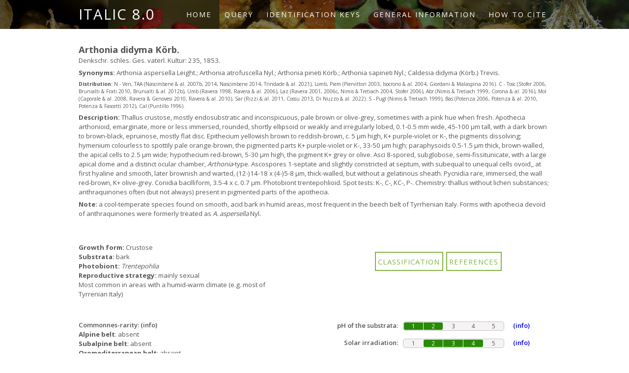

--- FILE ---
content_type: text/html; charset=UTF-8
request_url: https://italic.units.it/index.php?procedure=taxonpage&num=126
body_size: 44325
content:
<!DOCTYPE HTML>
<html>
	<head>

 


		<title>Arthonia didyma Körb.</title>
		<meta http-equiv="content-type" content="text/html; charset=utf-8" />
		<link rel="stylesheet" href="https://unpkg.com/leaflet@1.7.1/dist/leaflet.css" integrity="sha512-xodZBNTC5n17Xt2atTPuE1HxjVMSvLVW9ocqUKLsCC5CXdbqCmblAshOMAS6/keqq/sMZMZ19scR4PsZChSR7A==" crossorigin="" />
    	<script src="https://unpkg.com/leaflet@1.7.1/dist/leaflet.js" integrity="sha512-XQoYMqMTK8LvdxXYG3nZ448hOEQiglfqkJs1NOQV44cWnUrBc8PkAOcXy20w0vlaXaVUearIOBhiXZ5V3ynxwA==" crossorigin=""></script>

		<link rel="stylesheet" href="dist/leaflet-gesture-handling.min.css" type="text/css">
		<script src="dist/leaflet-gesture-handling.min.js"></script>
    
                <!-- for Facebook -->
                <meta property="og:title" content="Arthonia didyma Körb." />
<meta property="og:type" content="Taxon page" />
                <meta property="og:image" content="https://italic.units.it/flora/images/species/images/ArthoniadidymaKrb1542999865.jpg" />
                <meta property="og:url" content="https://italic.units.it/index.php?procedure=taxonpage&num=126" />
                <meta property="og:description" content="Thallus crustose, mostly endosubstratic and inconspicuous, pale brown or olive-grey, sometimes with a pink hue when fresh. Apothecia arthonioid, emarginate, more or less immersed, rounded, shortly ellipsoid or weakly and irregularly lobed, 0.1-0.5 mm wide, 45-100 μm tall, with a dark brown to brown-black, epruinose, mostly flat disc. Epithecium yellowish brown to reddish-brown, c. 5 μm high, K+ purple-violet or K-, the pigments dissolving; hymenium colourless to spottily pale orange-brown, the pigmented parts K+ purple-violet or K-, 33-50 μm high; paraphysoids 0.5-1.5 μm thick, brown-walled, the apical cells to 2.5 μm wide; hypothecium red-brown, 5-30 μm high, the pigment K+ grey or olive. Asci 8-spored, subglobose, semi-fissitunicate, with a large apical dome and a distinct ocular chamber, <i>Arthonia</i>-type. Ascospores 1-septate and slightly constricted at septum, with subequal to unequal cells ovoid,, at first hyaline and smooth, later brownish and warted, (12-)14-18 x (4-)5-8 μm, thick-walled, but without a gelatinous sheath. Pycnidia rare, immersed, the wall red-brown, K+ olive-grey. Conidia bacilliform, 3.5-4 x c. 0.7 μm. Photobiont trentepohlioid. Spot tests: K-, C-, KC-, P-. Chemistry: thallus without lichen substances; anthraquinones often (but not always) present in pigmented parts of the apothecia. " />

                <!-- for Twitter -->
                <meta name="twitter:card" content="8.0" />
                <meta name="twitter:title" content="Arthonia didyma Körb." />
                <meta name="twitter:description" content="Thallus crustose, mostly endosubstratic and inconspicuous, pale brown or olive-grey, sometimes with a pink hue when fresh. Apothecia arthonioid, emarginate, more or less immersed, rounded, shortly ellipsoid or weakly and irregularly lobed, 0.1-0.5 mm wide, 45-100 μm tall, with a dark brown to brown-black, epruinose, mostly flat disc. Epithecium yellowish brown to reddish-brown, c. 5 μm high, K+ purple-violet or K-, the pigments dissolving; hymenium colourless to spottily pale orange-brown, the pigmented parts K+ purple-violet or K-, 33-50 μm high; paraphysoids 0.5-1.5 μm thick, brown-walled, the apical cells to 2.5 μm wide; hypothecium red-brown, 5-30 μm high, the pigment K+ grey or olive. Asci 8-spored, subglobose, semi-fissitunicate, with a large apical dome and a distinct ocular chamber, <i>Arthonia</i>-type. Ascospores 1-septate and slightly constricted at septum, with subequal to unequal cells ovoid,, at first hyaline and smooth, later brownish and warted, (12-)14-18 x (4-)5-8 μm, thick-walled, but without a gelatinous sheath. Pycnidia rare, immersed, the wall red-brown, K+ olive-grey. Conidia bacilliform, 3.5-4 x c. 0.7 μm. Photobiont trentepohlioid. Spot tests: K-, C-, KC-, P-. Chemistry: thallus without lichen substances; anthraquinones often (but not always) present in pigmented parts of the apothecia. " />
                <meta name="twitter:image" content="https://italic.units.it/flora/images/species/images/ArthoniadidymaKrb1542999865.jpg" />

<meta name="description" content="Thallus crustose, mostly endosubstratic and inconspicuous, pale brown or olive-grey, sometimes with a pink hue when fresh. Apothecia arthonioid, emarginate, more or less immersed, rounded, shortly ellipsoid or weakly and irregularly lobed, 0.1-0.5 mm wide, 45-100 μm tall, with a dark brown to brown-black, epruinose, mostly flat disc. Epithecium yellowish brown to reddish-brown, c. 5 μm high, K+ purple-violet or K-, the pigments dissolving; hymenium colourless to spottily pale orange-brown, the pigmented parts K+ purple-violet or K-, 33-50 μm high; paraphysoids 0.5-1.5 μm thick, brown-walled, the apical cells to 2.5 μm wide; hypothecium red-brown, 5-30 μm high, the pigment K+ grey or olive. Asci 8-spored, subglobose, semi-fissitunicate, with a large apical dome and a distinct ocular chamber, <i>Arthonia</i>-type. Ascospores 1-septate and slightly constricted at septum, with subequal to unequal cells ovoid,, at first hyaline and smooth, later brownish and warted, (12-)14-18 x (4-)5-8 μm, thick-walled, but without a gelatinous sheath. Pycnidia rare, immersed, the wall red-brown, K+ olive-grey. Conidia bacilliform, 3.5-4 x c. 0.7 μm. Photobiont trentepohlioid. Spot tests: K-, C-, KC-, P-. Chemistry: thallus without lichen substances; anthraquinones often (but not always) present in pigmented parts of the apothecia. " />
                <meta name="keywords" content="lichen, fungi, algae, soredia, isidia, apothecia, thallus, perithecia, rhizines, licehnology" />
                <meta name="author" content="P.L. Nimis, M. Conti & S. Martellos" />
                <meta name="copyright" content="Department of Life Sciences, University of Trieste" />


		<!--[if lte IE 8]><script src="css/ie/html5shiv.js"></script><![endif]-->
		<script src="js/jquery.min.js"></script>
		<script src="js/jquery.dropotron.min.js"></script>
		<script src="js/skel.min.js"></script>
		<script src="js/skel-layers.min.js"></script>
		<script src="js/init.js"></script>
		<noscript>
			<link rel="stylesheet" href="css/skel.css" />
			<link rel="stylesheet" href="css/style.css" />
		</noscript>
		<!--[if lte IE 8]><link rel="stylesheet" href="css/ie/v8.css" /><![endif]-->
    <link rel="stylesheet" type="text/css" href="https://cdn.datatables.net/1.11.4/css/jquery.dataTables.css">
    <script type="text/javascript" charset="utf8" src="https://cdn.datatables.net/1.11.4/js/jquery.dataTables.js"></script>
    <link rel="stylesheet" type="text/css" href="https://cdn.datatables.net/fixedheader/3.2.3/css/fixedHeader.dataTables.min.css">
    <script type="text/javascript" charset="utf8" src="https://cdn.datatables.net/fixedheader/3.2.3/js/dataTables.fixedHeader.min.js"></script>
    <link rel="stylesheet" href="dist/jquery.floatingscroll.css">
    <script src="dist/jquery.floatingscroll.min.js"></script>
    
    <link rel="apple-touch-icon" sizes="180x180" href="favicon_package/apple-touch-icon.png">
    <link rel="icon" type="image/png" sizes="32x32" href="favicon_package/favicon-32x32.png">
    <link rel="icon" type="image/png" sizes="16x16" href="favicon_package/favicon-16x16.png">
    <link rel="manifest" href="favicon_package/site.webmanifest">
    <link rel="mask-icon" href="favicon_package/safari-pinned-tab.svg" color="#5bbad5">
    <meta name="msapplication-TileColor" content="#da532c">
    <meta name="theme-color" content="#000000">

	</head>
	<body style = "display:none;">

		<!-- Header Wrapper -->
			<div class="wrapper style1">

			<!-- Header -->
				<div id="header">
					<div class="container">

						<!-- Logo -->
							<h1><a href="index.php" id="logo">ITALIC 8.0</a></h1>

						<!-- Nav -->
							<nav id="nav">
								<ul>
									<li class="active"><a href="index.php">Home</a></li>
									<li>
										<a href="">Query</a>
										<ul>
											<li><a href="?procedure=qtaxon">Taxon query interface</a></li>
											<li><a href="https://italic.units.it/key-maker" target="_blank">The keymaker</a></li>
                      <li><a href="?procedure=images">Image archive</a></li>
                      <li><a href="?procedure=tsb">Herbaria</a></li>
											<li><a href="?procedure=base3&t=69&c=70">Floristic query interface</a></li>
                      <li><a href="dolichens">Dolichens</a></li>
											<li><a href="?procedure=checklist">National checklist</a></li>
											<li><a href="?procedure=base&t=96&c=97">Material for red lists</a></li>
											<li><a href="?procedure=namecheckhome">Name match</a></li>
										</ul>
									</li>
                                                                        <li><a href="?procedure=idkeys">Identification keys</a>
                                                                        </li>
                                                                        <li><a href="?procedure=base&t=138&c=139">General information</a>
										<ul>
											<li><a href="?procedure=base&t=138&c=139">Introduction</a></li>
											<li><a href="?procedure=base&t=140&c=141">Lichenology in Italy</a></li>
											<li><a href="?procedure=base&t=142&c=143">Italy and its lichen biota</a></li>
											<li><a href="?procedure=base&t=59&c=60">The data</a></li>
											<li><a href="?procedure=base&t=145&c=146">Systematics</a></li>
											<li><a href="?procedure=literature">Literature</a></li>
										</ul>
                                                                        </li>
									<li><a href="?procedure=base&t=61&c=62">How to cite</a></li>
								</ul>
							</nav>

					</div>
				</div>
		</div>
		<!-- Main -->
			<div id="main" class="wrapper style4">

				<!-- Content -->
				<div id="content" class="container">
                        <section><header class="mejor"></header></section><h3>Arthonia didyma Körb.</h3><h6 style="margin-bottom:6px;">Denkschr. schles. Ges. vaterl. Kultur: 235, 1853.</h6><h6 style='margin-bottom:6px;'><b>Synonyms: </b>Arthonia aspersella Leight.; Arthonia atrofuscella Nyl.; Arthonia pineti Körb.; Arthonia sapineti Nyl.; Caldesia didyma (Körb.) Trevis.</h6><h5 style='margin-bottom:6px;'><b>Distribution: </b>N - Ven, TAA (Nascimbene & al. 2007b, 2014, Nascimbene 2014, Trindade & al. 2021), Lomb, Piem (Piervittori 2003, Isocrono & al. 2004, Giordani & Malaspina 2016). C - Tosc (Stofer 2006, Brunialti & Frati 2010, Brunialti & al. 2012b), Umb (Ravera 1998, Ravera & al. 2006), Laz (Ravera 2001, 2006c, Nimis & Tretiach 2004, Stofer 2006), Abr (Nimis & Tretiach 1999, Corona & al. 2016), Mol (Caporale & al. 2008, Ravera & Genovesi 2010, Ravera & al. 2010), Sar (Rizzi & al. 2011, Cossu 2013, Di Nuzzo & al. 2022). S - Pugl (Nimis & Tretiach 1999), Bas (Potenza 2006, Potenza & al. 2010, Potenza & Fascetti 2012), Cal (Puntillo 1996).</h5><h6 style='margin-bottom:6px;'><b>Description: </b>Thallus crustose, mostly endosubstratic and inconspicuous, pale brown or olive-grey, sometimes with a pink hue when fresh. Apothecia arthonioid, emarginate, more or less immersed, rounded, shortly ellipsoid or weakly and irregularly lobed, 0.1-0.5 mm wide, 45-100 μm tall, with a dark brown to brown-black, epruinose, mostly flat disc. Epithecium yellowish brown to reddish-brown, c. 5 μm high, K+ purple-violet or K-, the pigments dissolving; hymenium colourless to spottily pale orange-brown, the pigmented parts K+ purple-violet or K-, 33-50 μm high; paraphysoids 0.5-1.5 μm thick, brown-walled, the apical cells to 2.5 μm wide; hypothecium red-brown, 5-30 μm high, the pigment K+ grey or olive. Asci 8-spored, subglobose, semi-fissitunicate, with a large apical dome and a distinct ocular chamber, <i>Arthonia</i>-type. Ascospores 1-septate and slightly constricted at septum, with subequal to unequal cells ovoid,, at first hyaline and smooth, later brownish and warted, (12-)14-18 x (4-)5-8 μm, thick-walled, but without a gelatinous sheath. Pycnidia rare, immersed, the wall red-brown, K+ olive-grey. Conidia bacilliform, 3.5-4 x c. 0.7 μm. Photobiont trentepohlioid. Spot tests: K-, C-, KC-, P-. Chemistry: thallus without lichen substances; anthraquinones often (but not always) present in pigmented parts of the apothecia. <h6 style='margin-bottom:6px;'><b>Note: </b>a cool-temperate species found on smooth, acid bark in humid areas, most frequent in the beech belt of Tyrrhenian Italy. Forms with apothecia devoid of anthraquinones were formerly treated as <i>A. aspersella</i> Nyl.</h6><div><div class="grid-container">
					<div class="item-7"><div><h6><b>Growth form:</b> Crustose</h6><h6><b>Substrata:</b> bark</h6><h6><b>Photobiont:</b> <i>Trentepohlia</i></h6><h6><b>Reproductive strategy:</b> mainly sexual</h6><h6>Most common in areas with a humid-warm climate (e.g. most of Tyrrenian Italy)</h6></div></div>
		<div class="item-1"><div><h4>Commonnes-rarity: <a href="?procedure=help&id=58" onclick="javascript:void window.open('?procedure=help&id=58','1419582597645','width=600,height=450,toolbar=0,menubar=0,location=0,status=0,scrollbars=0,resizable=1,left=200,top=200');return false;">(info)</a></h4><h6><b>Alpine belt</b>: absent</h6><h6><b>Subalpine belt</b>: absent</h6><h6><b>Oromediterranean belt</b>: absent</h6><h6><b>Montane belt</b>: rather rare</h6><h6><b>Submediterranean belt</b>: extremely rare</h6><h6><b>Padanian area</b>: absent</h6><h6><b>Humid submediterranean belt</b>: extremely rare</h6><h6><b>Humid mediterranean belt</b>: extremely rare</h6><h6><b>Dry mediterranean belt</b>: absent</h6>	</div></div><div class="item-3"><div class="table-3"><table class='table-3'><tr><td align="left"><form target="_blank" action="index.php?procedure=genuspage&ID_genus=22" method="post"><input type="submit" value="Classification"></form></td><td align="left"><form target="_blank" action="index.php?procedure=literature1" method="post"><input type="submit" value="References"></form></td></tr></table></div></div><div class="item-2"><section>
					
					<div class="eco-grid-container">
						<div class="eco-item-1">
							<h4>pH of the substrata:</h4>
						</div>
						<div class="eco-item-2">
							<div class ="eco-table-container">
								<table class="eco-table">
									<tr><td class="left-cell">1</td><td class="right-cell">2</td><td>3</td><td>4</td><td>5</td></tr>
								</table>
							</div>
						</div>
						<div class="eco-item-3">
							<a href="?procedure=help&id=53" onclick="javascript:void window.open('?procedure=help&id=53','1419582597645','width=600,height=250,toolbar=0,menubar=0,location=0,status=0,scrollbars=0,resizable=1,left=200,top=200');return false;"><h4>(info)</h4></a>
						</div>
					</div>
						
					
					<div class="eco-grid-container">
						<div class="eco-item-1">
							<h4>Solar irradiation:</h4>
						</div>
						<div class="eco-item-2">
							<div class ="eco-table-container">
								<table class="eco-table">
									<tr><td>1</td><td class="left-cell">2</td><td class="center-cell">3</td><td class="right-cell">4</td><td>5</td></tr>
								</table>
							</div>
						</div>
						<div class="eco-item-3">
							<a href="?procedure=help&id=54" onclick="javascript:void window.open('?procedure=help&id=54','1419582597645','width=600,height=250,toolbar=0,menubar=0,location=0,status=0,scrollbars=0,resizable=1,left=200,top=200');return false;"><h4>(info)</h4></a>
						</div>
					</div>
						
					
					<div class="eco-grid-container">
						<div class="eco-item-1">
							<h4>Aridity:</h4>
						</div>
						<div class="eco-item-2">
							<div class ="eco-table-container">
								<table class="eco-table">
									<tr><td>1</td><td class="only-cell">2</td><td>3</td><td>4</td><td>5</td></tr>
								</table>
							</div>
						</div>
						<div class="eco-item-3">
							<a href="?procedure=help&id=55" onclick="javascript:void window.open('?procedure=help&id=55','1419582597645','width=600,height=250,toolbar=0,menubar=0,location=0,status=0,scrollbars=0,resizable=1,left=200,top=200');return false;"><h4>(info)</h4></a>
						</div>
					</div>
						
					
					<div class="eco-grid-container">
						<div class="eco-item-1">
							<h4>Eutrophication:</h4>
						</div>
						<div class="eco-item-2">
							<div class ="eco-table-container">
								<table class="eco-table">
									<tr><td class="left-cell">1</td><td class="center-cell">2</td><td class="right-cell">3</td><td>4</td><td>5</td></tr>
								</table>
							</div>
						</div>
						<div class="eco-item-3">
							<a href="?procedure=help&id=56" onclick="javascript:void window.open('?procedure=help&id=56','1419582597645','width=600,height=250,toolbar=0,menubar=0,location=0,status=0,scrollbars=0,resizable=1,left=200,top=200');return false;"><h4>(info)</h4></a>
						</div>
					</div>
						<div style="height:20px"></div>
					
					<div class="eco-grid-container">
						<div class="eco-item-1">
							<h4>Poleotolerance:</h4>
						</div>
						<div class="eco-item-2">
							<div class ="eco-table-container">
								<table class="eco-table">
									<tr><td>0</td><td class="only-cell-2">1</td><td>2</td><td>3</td></tr>
								</table>
							</div>
						</div>
						<div class="eco-item-3">
							<a href="?procedure=help&id=52" onclick="javascript:void window.open('?procedure=help&id=52','1419582597645','width=600,height=250,toolbar=0,menubar=0,location=0,status=0,scrollbars=0,resizable=1,left=200,top=200');return false;"><h4>(info)</h4></a>
						</div>
					</div>
						
					
					<div class="eco-grid-container">
						<div class="eco-item-1">
							<h4>Altitudinal distribution:</h4>
						</div>
						<div class="eco-item-2">
							<div class ="eco-table-container">
								<table class="eco-table">
									<tr><td class="left-cell-2">1</td><td class="center-cell-2">2</td><td class="right-cell-2">3</td><td>4</td><td>5</td><td>6</td></tr>
								</table>
							</div>
						</div>
						<div class="eco-item-3">
							<a href="?procedure=help&id=57" onclick="javascript:void window.open('?procedure=help&id=57','1419582597645','width=600,height=250,toolbar=0,menubar=0,location=0,status=0,scrollbars=0,resizable=1,left=200,top=200');return false;"><h4>(info)</h4></a>
						</div>
					</div>
						</section></div><div class="item-8"></div><div class="item-4"><br><center><img class='eco-map' src="map_builder/126.png" /></center><br></div><div class='item-13'><b>Predictive model</b></div>
			<div class="item-5">
				
				<div id="map">
             <script src="js/point-map.js"></script>
        			<script>

      mapLayer = new MapLayer('map', 5.2, 13.2, 41.6028, 12.4964, 5.6, [[25.912, -2.500], [52.574, 28.080]]);
      mapLayer.setInitialMapZoom(5.6, 5.2);
      mapLayer.setMap('https://tile.openstreetmap.org/{z}/{x}/{y}.png','<a href="https://www.openstreetmap.org/copyright" target="_blank">&copy; OpenStreetMap contributors</a>', true);
			
      setInterval(function () {
        mapLayer.map.invalidateSize();
         }, 100);
      
      layerTest = new LayerGroup(mapLayer);layerTest.addGroup('CLU','red', 'darkred', [new L.circle([38.770003, 16.315504], {radius: 400, "label": 'p13', "popup": "Polia, Valle del Fiume Milo<br>Elevation: 270 m<br><br>HB specimens:<br> <a href=\"?procedure=specimen&id=14981&hb=12\" target=\"_blank\">CLU 16934</a> (Year: 2011) <br>"}), ]); layerTest.addGroup('HLUC','red', 'darkred', [new L.circle([40.175541, 16.705012], {radius: 300, "label": 'p13', "popup": "Policoro, Bosco Pantano Sottano di Policoro<br>Elevation: 0 m<br><br>HB specimens:<br> <a href=\"?procedure=specimen&id=437&hb=6\" target=\"_blank\">HLUC 409c</a> (Year: 2006) <br>"}), ]); layerTest.addGroup('Nascimbene','red', 'darkred', [new L.circle([44.1295058, 10.82318875], {radius: 100, "label": 'p13', "popup": "Parco Regionale Corno alle Scale Corno alle Scale, ultimo lembo di faggeta prima della forcella che porta agli impianti<br>Elevation: 1650 m<br><br>HB specimens:<br> <a href=\"?procedure=specimen&id=&hb=4\" target=\"_blank\">Nascimbene JN8031</a> (Year: 2021) <br>"}), new L.circle([46.31854389, 11.35227805], {radius: 50, "label": 'p13', "popup": "Parco Naturale Monte Corno Trodena, plot 2, albero 5, abetina<br>Elevation: 1140 m<br><br>HB specimens:<br> <a href=\"?procedure=specimen&id=&hb=4\" target=\"_blank\">Nascimbene JN3508</a> (Year: 2012) <br>"}), new L.circle([46.4111299, 11.38217697], {radius: 50, "label": 'p13', "popup": "Vallarsa, plot 3, albero 1, abetina<br>Elevation: 713 m<br><br>HB specimens:<br> <a href=\"?procedure=specimen&id=&hb=4\" target=\"_blank\">Nascimbene JN3509</a> (Year: 2012) <br>"}), new L.circle([46.2910796, 11.18051512], {radius: 50, "label": 'p13', "popup": "Favogna, plot 7, albero 2, 9, faggeta<br>Elevation: 1134 m<br><br>HB specimens:<br> <a href=\"?procedure=specimen&id=&hb=4\" target=\"_blank\">Nascimbene JN3510</a> (Year: 2012) <br>"}), new L.circle([46.60354678, 10.7584021], {radius: 50, "label": 'p13', "popup": "Silandro, plot 16, albero 2, pecceta matura<br>Elevation: 1180 m<br><br>HB specimens:<br> <a href=\"?procedure=specimen&id=&hb=4\" target=\"_blank\">Nascimbene JN3511</a> (Year: 2012) <br>"}), new L.circle([46.58683938, 10.8770013], {radius: 50, "label": 'p13', "popup": "Laces, plot 26, albero 14, pecceta multiplana<br>Elevation: 1530 m<br><br>HB specimens:<br> <a href=\"?procedure=specimen&id=&hb=4\" target=\"_blank\">Nascimbene JN3512</a> (Year: 2012) <br>"}), new L.circle([46.74703005, 12.04415307], {radius: 50, "label": 'p13', "popup": "Valdaora, Monguelfo, plot 37, albero 12, pecceta matura<br>Elevation: 1170 m<br><br>HB specimens:<br> <a href=\"?procedure=specimen&id=&hb=4\" target=\"_blank\">Nascimbene JN3513</a> (Year: 2012) <br>"}), new L.circle([46.6978975, 12.21836194], {radius: 50, "label": 'p13', "popup": "Parco Naturale Dolomiti di Sesto Lago di Dobbiaco, plot 43, albero 5, bosco ripariale<br>Elevation: 1280 m<br><br>HB specimens:<br> <a href=\"?procedure=specimen&id=&hb=4\" target=\"_blank\">Nascimbene JN3514</a> (Year: 2012) <br>"}), new L.circle([46.371087, 11.22876393], {radius: 50, "label": 'p13', "popup": "Caldaro, plot 66, albero 1, 3, 4, 5, faggeta<br>Elevation: 878 m<br><br>HB specimens:<br> <a href=\"?procedure=specimen&id=&hb=4\" target=\"_blank\">Nascimbene JN3515</a> (Year: 2012) <br>"}), new L.circle([46.37790094, 11.22502312], {radius: 50, "label": 'p13', "popup": "Caldaro, plot 67, albero 5, faggeta<br>Elevation: 745 m<br><br>HB specimens:<br> <a href=\"?procedure=specimen&id=&hb=4\" target=\"_blank\">Nascimbene JN3516</a> (Year: 2012) <br>"}), new L.circle([46.4319138, 11.22899155], {radius: 50, "label": 'p13', "popup": "Caldaro, strada per Passo Mendola, plot 68, albero 5, faggeta<br>Elevation: 900 m<br><br>HB specimens:<br> <a href=\"?procedure=specimen&id=&hb=4\" target=\"_blank\">Nascimbene JN3517</a> (Year: 2012) <br>"}), new L.circle([46.5338957, 11.15938962], {radius: 50, "label": 'p13', "popup": "Grissiano, plot 69, albero 1, abetina<br>Elevation: 1200 m<br><br>HB specimens:<br> <a href=\"?procedure=specimen&id=&hb=4\" target=\"_blank\">Nascimbene JN3518</a> (Year: 2012) <br>"}), new L.circle([41.87577009, 14.3571965], {radius: 50, "label": 'p13', "popup": "Riserva Naturale Abetina di Rosello Abetina di Rosello; transetto 5, albero 1 ; faggeta<br>Elevation: 1050 m<br><br>HB specimens:<br> <a href=\"?procedure=specimen&id=&hb=4\" target=\"_blank\">Nascimbene JN4695</a> (Year: 2015) <br>"}), new L.circle([41.8758756, 14.35673749], {radius: 50, "label": 'p13', "popup": "Riserva Naturale Abetina di Rosello Abetina di Rosello; transetto 5, albero 3 ; faggeta<br>Elevation: 1050 m<br><br>HB specimens:<br> <a href=\"?procedure=specimen&id=&hb=4\" target=\"_blank\">Nascimbene JN4703</a> (Year: 2015) <br>"}), ]); layerTest.addGroup('Ravera','red', 'darkred', [new L.circle([41.863246, 14.295661], {radius: 800, "label": 'p13', "popup": "Bosco Abeti Soprani, Pescopennataro<br>Elevation: 1295 m<br><br>HB specimens:<br> <a href=\"?procedure=specimen&id=5060&hb=5\" target=\"_blank\">Ravera 4779</a> (Year: 2005) <br>"}), new L.circle([42.805647, 12.570460], {radius: 700, "label": 'p13', "popup": "La Ghiaccia, Monti Martani<br>Elevation: 930 m<br><br>HB specimens:<br> <a href=\"?procedure=specimen&id=1562&hb=5\" target=\"_blank\">Ravera 1503</a> (Year: 1998) <br>"}), new L.circle([43.435659, 11.004792], {radius: 600, "label": 'p13', "popup": "Riserva Naturale di Castelvecchio, San Gimignano<br>Elevation: 390 m<br><br>HB specimens:<br> <a href=\"?procedure=specimen&id=3014&hb=5\" target=\"_blank\">Ravera 2873</a> (Year: 2002) <br>"}), new L.circle([42.657276, 12.695995], {radius: 500, "label": 'p13', "popup": "Montebibico<br>Elevation: 810 m<br><br>HB specimens:<br> <a href=\"?procedure=specimen&id=1563&hb=5\" target=\"_blank\">Ravera 1504</a> (Year: 1998) <br>"}), new L.circle([42.145647, 12.068018], {radius: 500, "label": 'p13', "popup": "lungo il corso del Mignone, Riserva Naturale Monterano, Canale Monterano<br>Elevation: 250 m<br><br>HB specimens:<br> <a href=\"?procedure=specimen&id=4900&hb=5\" target=\"_blank\">Ravera 4622</a> (Year: 2004) <br>"}), new L.circle([42.787581, 12.560274], {radius: 500, "label": 'p13', "popup": "Monte Castro, Monti Martani<br>Elevation:  m<br><br>HB specimens:<br> <a href=\"?procedure=specimen&id=5066&hb=5\" target=\"_blank\">Ravera 4785</a> (Year: 2000) <br>"}), ]); layerTest.addGroup('TSB','red', 'darkred', [new L.circle([41.775192, 16.153524], {radius: 2000, "label": 'p13', "popup": "Gargano Peninsula road between Vieste and Mattinata, Loc. Cupani, in narrow gorge<br>Elevation: 320 m<br><br>HB specimens:<br> <a href=\"?procedure=specimen&id=670&hb=1\" target=\"_blank\">TSB 22890</a> (Year: 1996) <br>"}), new L.circle([41.305402, 13.619516], {radius: 1500, "label": 'p13', "popup": "Monti Aurunci M. Ruazzo above Maranola along the road to M. S. Angelo near Gaeta<br>Elevation: 800 m<br><br>HB specimens:<br> <a href=\"?procedure=specimen&id=31626&hb=1\" target=\"_blank\">TSB 32504</a> (Year: 2000) <br>"}), new L.circle([41.817784, 15.993477], {radius: 500, "label": 'p13', "popup": "Gargano Peninsula Foresta Umbra near Casa Forestale<br>Elevation: 750 m<br><br>HB specimens:<br> <a href=\"?procedure=specimen&id=671&hb=1\" target=\"_blank\">TSB 23066</a> (Year: 1996) <br> <a href=\"?procedure=specimen&id=672&hb=1\" target=\"_blank\">TSB 23269</a> (Year: 1996) <br>"}), new L.circle([42.298726, 13.751915], {radius: 500, "label": 'p13', "popup": "Pagliare di Ofena between Capestrano and Ofena<br>Elevation: 415 m<br><br>HB specimens:<br> <a href=\"?procedure=specimen&id=673&hb=1\" target=\"_blank\">TSB 26929</a> (Year: 1997) <br>"}), ]);  layerTest.getLayerSelector();</script>
    			</div>
			</div>
			<div class="item-11">
				<div>
					<table width=180></tr><td width=180>
          <b style="margin-left: 3px;"> Herbarium samples</b>
					<form action="index.php?procedure=downloaddata&id=126" method="post"><input type="submit" value="download data"></form>
					</td></tr></table>
				</div>
			</div>
			<div class="item-9"></div><div class="item-10"></div><div class='item-14'><a class='other-sources-link' target='a_blank' href='https://indexfungorum.org/Names/NamesRecord.asp?RecordID=376452'>
    <img class='other-sources-logo' src='images/if_logo.jpg' />
    INDEX FUNGORUM
    </a>
    <a class='other-sources-link' target='a_blank' href='https://www.gbif.org/species/search?q=Arthonia didyma'>
    <img class='other-sources-logo' src='images/gbif_logo.jpg' />
    GBIF
    </a>
    
    <a class='other-sources-link' target='a_blank' href='dolichens/?procedure=taxonpage&num=126'>
    <img class='other-sources-logo' style='filter: invert(1);' src='images/dolichens.png' />
    DOLICHENS
    </a></div></div></div><div style=" display:flex; justify-content: center;"><div class="col-img-container"><div style="float:left; width:250px;"><a href="../flora/images/species/images/ArthoniadidymaKrb1542999865.jpg" target="_blank"><img src="../flora/images/species/thumbnails/ArthoniadidymaKrb1542999865.jpg" width="250"></img></a><br><a href="https://creativecommons.org/licenses/by-sa/4.0/" target="_blank"><img src="images/ccbysa.png" rel="single" style="width:60px !important;"></a><br><h6><font size=1>Felix Schumm – CC BY-SA 4.0</font></h6><font size=1><h6>[14965], Germany, Baden-Württemberg, Kreis Tübingen, zwischen Dettenhausen und Bebenhausen, bei der Bärlochhütte im schattigen Buchenwald, 450 m</h6></font><br></div><div style="float:left; width:250px;"><a href="../flora/images/species/images/ArthoniadidymaKrb1616159583.jpg" target="_blank"><img src="../flora/images/species/thumbnails/ArthoniadidymaKrb1616159583.jpg" width="250"></img></a><br><a href="https://creativecommons.org/licenses/by-sa/4.0/" target="_blank"><img src="images/ccbysa.png" rel="single" style="width:60px !important;"></a><br><h6><font size=1>P.L. Nimis CC BY-SA 4.0</font></h6><font size=1><h6>TSB 22890</h6></font><br></div><div style="float:left; width:250px;"><a href="../flora/images/species/images/ArthoniadidymaKrb1542999998.jpg" target="_blank"><img src="../flora/images/species/thumbnails/ArthoniadidymaKrb1542999998.jpg" width="250"></img></a><br><a href="https://creativecommons.org/licenses/by-sa/4.0/" target="_blank"><img src="images/ccbysa.png" rel="single" style="width:60px !important;"></a><br><h6><font size=1>Felix Schumm – CC BY-SA 4.0</font></h6><font size=1><h6>[19622], Germany, Baden-Württemberg, Kreis Göppingen, am Parkplatz nahe der Zachersmühle im Heiligenwald, auf Laubbaum, 48.75277° N, 9.61983° E, 364 m. Leg. et det. F. Schumm, 07.02.2017</h6></font><br></div><div style="float:left; width:250px;"><a href="../flora/images/species/images/ArthoniadidymaKrb1543000005.jpg" target="_blank"><img src="../flora/images/species/thumbnails/ArthoniadidymaKrb1543000005.jpg" width="250"></img></a><br><a href="https://creativecommons.org/licenses/by-sa/4.0/" target="_blank"><img src="images/ccbysa.png" rel="single" style="width:60px !important;"></a><br><h6><font size=1>Felix Schumm – CC BY-SA 4.0</font></h6><font size=1><h6>[19622], Germany, Baden-Württemberg, Kreis Göppingen, am Parkplatz nahe der Zachersmühle im Heiligenwald, auf Laubbaum, 48.75277° N, 9.61983° E, 364 m. Leg. et det. F. Schumm, 07.02.2017</h6></font><br></div><div style="float:left; width:250px;"><a href="../flora/images/species/images/ArthoniadidymaKrb1543000012.jpg" target="_blank"><img src="../flora/images/species/thumbnails/ArthoniadidymaKrb1543000012.jpg" width="250"></img></a><br><a href="https://creativecommons.org/licenses/by-sa/4.0/" target="_blank"><img src="images/ccbysa.png" rel="single" style="width:60px !important;"></a><br><h6><font size=1>Felix Schumm – CC BY-SA 4.0</font></h6><font size=1><h6>[19622], Germany, Baden-Württemberg, Kreis Göppingen, am Parkplatz nahe der Zachersmühle im Heiligenwald, auf Laubbaum, 48.75277° N, 9.61983° E, 364 m. Leg. et det. F. Schumm, 07.02.2017</h6></font><br></div><div style="float:left; width:250px;"><a href="../flora/images/species/images/ArthoniadidymaKrb1605092729.jpg" target="_blank"><img src="../flora/images/species/thumbnails/ArthoniadidymaKrb1605092729.jpg" width="250"></img></a><br><h6><font size=1>Photo uploaded by P. Cannon, CC BY-SA NC Source: http://fungi.myspecies.info/file/12736</font></h6><font size=1><h6></h6></font><br></div><div style="float:left; width:250px;"><a href="../flora/images/species/images/ArthoniadidymaKrb1605092776.jpg" target="_blank"><img src="../flora/images/species/thumbnails/ArthoniadidymaKrb1605092776.jpg" width="250"></img></a><br><h6><font size=1>Photo uploaded by P. Cannon, CC BY-SA NC Source: http://fungi.myspecies.info/file/12736</font></h6><font size=1><h6></h6></font><br></div><div style="float:left; width:250px;"><a href="../flora/images/species/images/ArthoniadidymaKrb1605093119.jpg" target="_blank"><img src="../flora/images/species/thumbnails/ArthoniadidymaKrb1605093119.jpg" width="250"></img></a><br><h6><font size=1>Photo uploaded by P. Cannon, CC BY-SA NC Source: http://fungi.myspecies.info/file/12426</font></h6><font size=1><h6></h6></font><br></div><div style="float:left; width:250px;"><a href="../flora/images/species/images/ArthoniadidymaKrb1542999732.jpg" target="_blank"><img src="../flora/images/species/thumbnails/ArthoniadidymaKrb1542999732.jpg" width="250"></img></a><br><a href="https://creativecommons.org/licenses/by-sa/4.0/" target="_blank"><img src="images/ccbysa.png" rel="single" style="width:60px !important;"></a><br><h6><font size=1>Felix Schumm – CC BY-SA 4.0</font></h6><font size=1><h6>[14981], Germany, Baden-Württemberg, Kreis Göppingen, Marbachtal an Fagus, 350 m.</h6></font><br></div><div style="float:left; width:250px;"><a href="../flora/images/species/images/ArthoniadidymaKrb1645713367.jpg" target="_blank"><img src="../flora/images/species/thumbnails/ArthoniadidymaKrb1645713367.jpg" width="250"></img></a><br><h6><font size=1>Walter Obermayer CC BY-SA 4.0 - Source: Lichens of Noricum -  http://lichens-of-noricum.uni-graz.at/</font></h6><font size=1><h6></h6></font><br></div><div style="float:left; width:250px;"><a href="../flora/images/species/images/ArthoniadidymaKrb1645713372.jpg" target="_blank"><img src="../flora/images/species/thumbnails/ArthoniadidymaKrb1645713372.jpg" width="250"></img></a><br><h6><font size=1>Walter Obermayer CC BY-SA 4.0 - Source: Lichens of Noricum -  http://lichens-of-noricum.uni-graz.at/</font></h6><font size=1><h6></h6></font><br></div><div style="float:left; width:250px;"><a href="../flora/images/species/images/ArthoniadidymaKrb1669300736.jpg" target="_blank"><img src="../flora/images/species/thumbnails/ArthoniadidymaKrb1669300736.jpg" width="250"></img></a><br><h6><font size=1>Courtesy Olivier Gonnet - Source: https://www.afl-lichenologie.fr/Photos_AFL/Photos_AFL_A/Textes_A2/Arthonia_didyma.htm</font></h6><font size=1><h6>France, Session AFL 2014 - Parc de Mercantour</h6></font><br></div><div style="float:left; width:250px;"><a href="../flora/images/species/images/ArthoniadidymaKrb1669300744.jpg" target="_blank"><img src="../flora/images/species/thumbnails/ArthoniadidymaKrb1669300744.jpg" width="250"></img></a><br><h6><font size=1>Courtesy Olivier Gonnet - Source: https://www.afl-lichenologie.fr/Photos_AFL/Photos_AFL_A/Textes_A2/Arthonia_didyma.htm</font></h6><font size=1><h6>France, Session AFL 2014 - Parc de Mercantour</h6></font><br></div><div style="float:left; width:250px;"><a href="../flora/images/species/images/ArthoniadidymaKrb1669300750.jpg" target="_blank"><img src="../flora/images/species/thumbnails/ArthoniadidymaKrb1669300750.jpg" width="250"></img></a><br><h6><font size=1>Courtesy Olivier Gonnet - Source: https://www.afl-lichenologie.fr/Photos_AFL/Photos_AFL_A/Textes_A2/Arthonia_didyma.htm</font></h6><font size=1><h6>France, Session AFL 2014 - Parc de Mercantour</h6></font><br></div><div style="float:left; width:250px;"><a href="../flora/images/species/images/ArthoniadidymaKrb1669300769.jpg" target="_blank"><img src="../flora/images/species/thumbnails/ArthoniadidymaKrb1669300769.jpg" width="250"></img></a><br><h6><font size=1>Courtesy Olivier Gonnet - Source: https://www.afl-lichenologie.fr/Photos_AFL/Photos_AFL_A/Textes_A2/Arthonia_didyma.htm</font></h6><font size=1><h6>France, Session AFL 2014 - Parc de Mercantour</h6></font><br></div><div style="float:left; width:250px;"><a href="../flora/images/species/images/ArthoniadidymaKrb1676223785.jpg" target="_blank"><img src="../flora/images/species/thumbnails/ArthoniadidymaKrb1676223785.jpg" width="250"></img></a><br><h6><font size=1>Jacques Haine -  Source: http://www.lichensmaritimes.org/index.php?task=fiche&lichen=395&lang=en</font></h6><font size=1><h6>France, Argonne</h6></font><br></div><div style="float:left; width:250px;"><a href="../flora/images/species/images/ArthoniadidymaKrb1676223824.jpg" target="_blank"><img src="../flora/images/species/thumbnails/ArthoniadidymaKrb1676223824.jpg" width="250"></img></a><br><h6><font size=1>Bernard Bouffinet -  Source: http://www.lichensmaritimes.org/index.php?task=fiche&lichen=395&lang=en</font></h6><font size=1><h6>France, Cranou</h6></font><br></div><div style="float:left; width:250px;"><a href="../flora/images/species/images/ArthoniadidymaKrb1676223832.jpg" target="_blank"><img src="../flora/images/species/thumbnails/ArthoniadidymaKrb1676223832.jpg" width="250"></img></a><br><h6><font size=1>Bernard Bouffinet -  Source: http://www.lichensmaritimes.org/index.php?task=fiche&lichen=395&lang=en</font></h6><font size=1><h6>France, Cranou</h6></font><br></div><div style="float:left; width:250px;"><a href="../flora/images/species/images/ArthoniadidymaKrb1676223867.jpg" target="_blank"><img src="../flora/images/species/thumbnails/ArthoniadidymaKrb1676223867.jpg" width="250"></img></a><br><h6><font size=1>Jacques Haine -  Source: http://www.lichensmaritimes.org/index.php?task=fiche&lichen=395&lang=en</font></h6><font size=1><h6>France, Argonne</h6></font><br></div><div style="float:left; width:250px;"><a href="../flora/images/species/images/ArthoniadidymaKrb1676223875.jpg" target="_blank"><img src="../flora/images/species/thumbnails/ArthoniadidymaKrb1676223875.jpg" width="250"></img></a><br><h6><font size=1>Jacques Haine -  Source: http://www.lichensmaritimes.org/index.php?task=fiche&lichen=395&lang=en</font></h6><font size=1><h6>France, Argonne</h6></font><br></div><div style="float:left; width:250px;"><a href="../flora/images/species/images/ArthoniadidymaKrb1704038383.jpg" target="_blank"><img src="../flora/images/species/thumbnails/ArthoniadidymaKrb1704038383.jpg" width="250"></img></a><br><h6><font size=1>Ulrich Kirschbaum  CC BY-SA 4.0 - Source: https://www.thm.de/lse/ulrich-kirschbaum/flechtenbilder</font></h6><font size=1><h6>On smooth bark of deciduous trees.Central Europe: Germany.</h6></font><br></div><div style="float:left; width:250px;"><a href="../flora/images/species/images/ArthoniadidymaKrb1725201982.jpg" target="_blank"><img src="../flora/images/species/thumbnails/ArthoniadidymaKrb1725201982.jpg" width="250"></img></a><br><h6><font size=1>Marta Gonzalez Garcia - Centro de Estudios Micologicos Asturianos</font></h6><font size=1><h6>Spain, Jardín Botánico Atlántico de Gijón (Asturias), 10-XI-2023, en corteza de Pinus sylvestris, leg. & det. M. González.</h6></font><br></div><div style="float:left; width:250px;"><a href="../flora/images/species/images/ArthoniadidymaKrb1725201986.jpg" target="_blank"><img src="../flora/images/species/thumbnails/ArthoniadidymaKrb1725201986.jpg" width="250"></img></a><br><h6><font size=1>Marta Gonzalez Garcia - Centro de Estudios Micologicos Asturianos</font></h6><font size=1><h6>Spain, Jardín Botánico Atlántico de Gijón (Asturias), 10-XI-2023, en corteza de Pinus sylvestris, leg. & det. M. González.</h6></font><br></div><div style="float:left; width:250px;"><a href="../flora/images/species/images/ArthoniadidymaKrb1725201996.jpg" target="_blank"><img src="../flora/images/species/thumbnails/ArthoniadidymaKrb1725201996.jpg" width="250"></img></a><br><h6><font size=1>Marta Gonzalez Garcia - Centro de Estudios Micologicos Asturianos</font></h6><font size=1><h6>Spain, Jardín Botánico Atlántico de Gijón (Asturias), 10-XI-2023, en corteza de Pinus sylvestris, leg. & det. M. González.</h6></font><br></div><div style="float:left; width:250px;"><a href="../flora/images/species/images/ArthoniadidymaKrb1725202001.jpg" target="_blank"><img src="../flora/images/species/thumbnails/ArthoniadidymaKrb1725202001.jpg" width="250"></img></a><br><h6><font size=1>Marta Gonzalez Garcia - Centro de Estudios Micologicos Asturianos</font></h6><font size=1><h6>Spain, Jardín Botánico Atlántico de Gijón (Asturias), 10-XI-2023, en corteza de Pinus sylvestris, leg. & det. M. González.</h6></font><br></div><div style="float:left; width:250px;"><a href="../flora/images/species/images/ArthoniadidymaKrb1725202005.jpg" target="_blank"><img src="../flora/images/species/thumbnails/ArthoniadidymaKrb1725202005.jpg" width="250"></img></a><br><h6><font size=1>Marta Gonzalez Garcia - Centro de Estudios Micologicos Asturianos</font></h6><font size=1><h6>Spain, Jardín Botánico Atlántico de Gijón (Asturias), 10-XI-2023, en corteza de Pinus sylvestris, leg. & det. M. González.</h6></font><br></div><div style="float:left; width:250px;"><a href="../flora/images/species/images/ArthoniadidymaKrb1725202009.jpg" target="_blank"><img src="../flora/images/species/thumbnails/ArthoniadidymaKrb1725202009.jpg" width="250"></img></a><br><h6><font size=1>Marta Gonzalez Garcia - Centro de Estudios Micologicos Asturianos</font></h6><font size=1><h6>Spain, Jardín Botánico Atlántico de Gijón (Asturias), 10-XI-2023, en corteza de Pinus sylvestris, leg. & det. M. González.</h6></font><br></div><div style="float:left; width:250px;"><a href="../flora/images/species/images/ArthoniadidymaKrb1725202014.jpg" target="_blank"><img src="../flora/images/species/thumbnails/ArthoniadidymaKrb1725202014.jpg" width="250"></img></a><br><h6><font size=1>Marta Gonzalez Garcia - Centro de Estudios Micologicos Asturianos</font></h6><font size=1><h6>Spain, Jardín Botánico Atlántico de Gijón (Asturias), 10-XI-2023, en corteza de Pinus sylvestris, leg. & det. M. González.</h6></font><br></div><div style="float:left; width:250px;"><a href="../flora/images/species/images/ArthoniadidymaKrb1612276357.jpg" target="_blank"><img src="../flora/images/species/thumbnails/ArthoniadidymaKrb1612276357.jpg" width="250"></img></a><br><h6><font size=1>Redinger, K. (1938) Arthoniaceae, Graphidaceae . In Kryptogamen-Flora von Deutschland, Österreich und der Schweiz. Band 9, 2 Abt., Part 1 (G. L. Rabenhorst, ed.): 181–404. Leipzig: Borntraeger</font></h6><font size=1><h6></h6></font><br></div><div style="float:left; width:250px;"><a href="../flora/images/species/images/ArthoniadidymaKrb1614263853.jpg" target="_blank"><img src="../flora/images/species/thumbnails/ArthoniadidymaKrb1614263853.jpg" width="250"></img></a><br><h6><font size=1>Zahlbruckner A. 1926. Lichenes (Flechten). In: Engler A. (ed.): Die natürlichen Pflanzenfamilien. 2nd ed., vol 8, W. Engelmann, Leipzig, 270 pp.</font></h6><font size=1><h6></h6></font><br></div></div></div>
				</div>
			</div>
                        <!-- Footer -->
		<div id="footer">
			<section class="container">
                                 <div class="row double">
                                 	<div class="6u" align="center">
                                             <img src="images/l_dryades.png" alt="Dryades" class="png" />
                                             <br>
                                        </div>
                                        <div class="6u" align="center">
                                             <img src="images/l_dsv.png" alt="DSV" class="png" />
                                             <br>
                                        </div>
                                 </div>
			</section>
		</div>


<!-- Start of StatCounter Code for Default Guide -->
<script type="text/javascript">
var sc_project=11238932; 
var sc_invisible=1; 
var sc_security="3f6896c5"; 
var scJsHost = (("https:" == document.location.protocol) ?
"https://secure." : "http://www.");
document.write("<sc"+"ript type='text/javascript' src='" +
scJsHost+
"statcounter.com/counter/counter.js'></"+"script>");
</script>
<noscript><div class="statcounter"><a title="real time web
analytics" href="http://statcounter.com/"
target="_blank"><img class="statcounter"
src="//c.statcounter.com/11238932/0/3f6896c5/1/" alt="real
time web analytics"></a></div></noscript>
<!-- End of StatCounter Code for Default Guide -->

<!-- Load page without strange behaviour (HTML before CSS)  -->
<script>
  document.body.style.display = "block";
</script>

	</body>
</html>

--- FILE ---
content_type: application/javascript
request_url: https://italic.units.it/js/skel.min.js
body_size: 27081
content:
/* skel.js v2.2.1 | (c) n33 | getskel.com | MIT licensed */
var skel=function(){var e={breakpoints:[],breakpointList:[],cache:{elements:{},states:{},stateElements:{}},config:{breakpoints:{"*":{href:!1,media:""}},containers:1140,defaultState:null,events:{},grid:{level:1,collapse:!1,gutters:[40,0]},lock:{path:!1,permanent:!0},plugins:{},pollOnce:!1,preload:!1,reset:"normalize",RTL:!1,viewport:{width:"device-width",height:"",scalable:!0}},css:{bm:"*,*:before,*:after{-moz-box-sizing:border-box;-webkit-box-sizing:border-box;box-sizing:border-box}",n:"html{font-family:sans-serif;-ms-text-size-adjust:100%;-webkit-text-size-adjust:100%}body{margin:0}article,aside,details,figcaption,figure,footer,header,hgroup,main,menu,nav,section,summary{display:block}audio,canvas,progress,video{display:inline-block;vertical-align:baseline}audio:not([controls]){display:none;height:0}[hidden],template{display:none}a{background-color:transparent}a:active,a:hover{outline:0}abbr[title]{border-bottom:1px dotted}b,strong{font-weight:700}dfn{font-style:italic}h1{font-size:2em;margin:.67em 0}mark{background:#ff0;color:#000}small{font-size:80%}sub,sup{font-size:75%;line-height:0;position:relative;vertical-align:baseline}sup{top:-.5em}sub{bottom:-.25em}img{border:0}svg:not(:root){overflow:hidden}figure{margin:1em 40px}hr{-moz-box-sizing:content-box;box-sizing:content-box;height:0}pre{overflow:auto}code,kbd,pre,samp{font-family:monospace,monospace;font-size:1em}button,input,optgroup,select,textarea{color:inherit;font:inherit;margin:0}button{overflow:visible}button,select{text-transform:none}button,html input[type=button],input[type=reset],input[type=submit]{-webkit-appearance:button;cursor:pointer}button[disabled],html input[disabled]{cursor:default}button::-moz-focus-inner,input::-moz-focus-inner{border:0;padding:0}input{line-height:normal}input[type=checkbox],input[type=radio]{box-sizing:border-box;padding:0}input[type=number]::-webkit-inner-spin-button,input[type=number]::-webkit-outer-spin-button{height:auto}input[type=search]{-webkit-appearance:textfield;-moz-box-sizing:content-box;-webkit-box-sizing:content-box;box-sizing:content-box}input[type=search]::-webkit-search-cancel-button,input[type=search]::-webkit-search-decoration{-webkit-appearance:none}fieldset{border:1px solid silver;margin:0 2px;padding:.35em .625em .75em}legend{border:0;padding:0}textarea{overflow:auto}optgroup{font-weight:700}table{border-collapse:collapse;border-spacing:0}td,th{padding:0}",r:"html,body,div,span,applet,object,iframe,h1,h2,h3,h4,h5,h6,p,blockquote,pre,a,abbr,acronym,address,big,cite,code,del,dfn,em,img,ins,kbd,q,s,samp,small,strike,strong,sub,sup,tt,var,b,u,i,center,dl,dt,dd,ol,ul,li,fieldset,form,label,legend,table,caption,tbody,tfoot,thead,tr,th,td,article,aside,canvas,details,embed,figure,figcaption,footer,header,hgroup,menu,nav,output,ruby,section,summary,time,mark,audio,video{margin:0;padding:0;border:0;font-size:100%;font:inherit;vertical-align:baseline}article,aside,details,figcaption,figure,footer,header,hgroup,menu,nav,section{display:block}body{line-height:1}ol,ul{list-style:none}blockquote,q{quotes:none}blockquote:before,blockquote:after,q:before,q:after{content:'';content:none}table{border-collapse:collapse;border-spacing:0}body{-webkit-text-size-adjust:none}",gc:function(e){return".\\31 2u"+e+",.\\31 2u\\24"+e+"{width:100%;clear:none;margin-left:0}.\\31 1u"+e+",.\\31 1u\\24"+e+"{width:91.6666666667%;clear:none;margin-left:0}.\\31 0u"+e+",.\\31 0u\\24"+e+"{width:83.3333333333%;clear:none;margin-left:0}.\\39 u"+e+",.\\39 u\\24"+e+"{width:75%;clear:none;margin-left:0}.\\38 u"+e+",.\\38 u\\24"+e+"{width:66.6666666667%;clear:none;margin-left:0}.\\37 u"+e+",.\\37 u\\24"+e+"{width:58.3333333333%;clear:none;margin-left:0}.\\36 u"+e+",.\\36 u\\24"+e+"{width:50%;clear:none;margin-left:0}.\\35 u"+e+",.\\35 u\\24"+e+"{width:41.6666666667%;clear:none;margin-left:0}.\\34 u"+e+",.\\34 u\\24"+e+"{width:33.3333333333%;clear:none;margin-left:0}.\\33 u"+e+",.\\33 u\\24"+e+"{width:25%;clear:none;margin-left:0}.\\32 u"+e+",.\\32 u\\24"+e+"{width:16.6666666667%;clear:none;margin-left:0}.\\31 u"+e+",.\\31 u\\24"+e+"{width:8.3333333333%;clear:none;margin-left:0}.\\31 2u\\24"+e+"+*,.\\31 1u\\24"+e+"+*,.\\31 0u\\24"+e+"+*,.\\39 u\\24"+e+"+*,.\\38 u\\24"+e+"+*,.\\37 u\\24"+e+"+*,.\\36 u\\24"+e+"+*,.\\35 u\\24"+e+"+*,.\\34 u\\24"+e+"+*,.\\33 u\\24"+e+"+*,.\\32 u\\24"+e+"+*,.\\31 u\\24"+e+"+*{clear:left;}.\\-11u"+e+"{margin-left:91.6666666667%}.\\-10u"+e+"{margin-left:83.3333333333%}.\\-9u"+e+"{margin-left:75%}.\\-8u"+e+"{margin-left:66.6666666667%}.\\-7u"+e+"{margin-left:58.3333333333%}.\\-6u"+e+"{margin-left:50%}.\\-5u"+e+"{margin-left:41.6666666667%}.\\-4u"+e+"{margin-left:33.3333333333%}.\\-3u"+e+"{margin-left:25%}.\\-2u"+e+"{margin-left:16.6666666667%}.\\-1u"+e+"{margin-left:8.3333333333%}"}},defaults:{breakpoint:{config:null,elements:null,test:null},config_breakpoint:{containers:"100%",grid:{},href:!1,media:"",viewport:{}}},events:[],forceDefaultState:!1,gridLevelMap:{k:{},v:{}},gridLevelMax:1,isInit:!1,isStatic:!1,locations:{body:null,head:null,html:null},lcn:"_skel_lock",me:null,plugins:{},sd:"/",stateId:"",vars:{},DOMReady:null,getElementsByClassName:null,indexOf:null,isArray:null,iterate:null,matchesMedia:null,extend:function(t,n){e.iterate(n,function(i){e.isArray(n[i])?(e.isArray(t[i])||(t[i]=[]),e.extend(t[i],n[i])):"object"==typeof n[i]?("object"!=typeof t[i]&&(t[i]={}),e.extend(t[i],n[i])):t[i]=n[i]})},getArray:function(t){return e.isArray(t)?t:[t]},parseMeasurement:function(e){var t,n;if("string"!=typeof e)t=[e,"px"];else if("fluid"==e)t=[100,"%"];else{var n;n=e.match(/([0-9\.]+)([^\s]*)/),t=n.length<3||!n[2]?[parseFloat(e),"px"]:[parseFloat(n[1]),n[2]]}return t},canUseProperty_element:null,canUse:function(t){return e.breakpoints[t]&&e.breakpoints[t].test()},canUseProperty:function(t){e.canUseProperty_element||(e.canUseProperty_element=document.createElement("div"));var n=e.canUseProperty_element.style,i=t.charAt(0).toUpperCase()+t.slice(1);return t in n||"Moz"+i in n||"Webkit"+i in n||"O"+i in n||"ms"+i in n},hasActive:function(t){var n=!1;return e.iterate(t,function(i){n=n||e.isActive(t[i])}),n},isActive:function(t){return-1!==e.indexOf(e.stateId,e.sd+t)},isLocked:function(){return!!e.vars.lock&&e.isArray(e.vars.lock)},lock:function(t,n){e.vars.lock=[t,n],document.cookie=e.lcn+"="+e.vars.lock.join("_")+(e.config.lock.path?";path="+e.config.lock.path:"")+(e.config.lock.permanent?";expires=Tue, 19 Jan 2038 03:14:07 GMT":""),window.location.reload()},unlock:function(){e.vars.lock=null,document.cookie=e.lcn+"="+(e.config.lock.path?";path="+e.config.lock.path:"")+";expires=Thu, 01 Jan 1970 01:02:03 GMT",window.location.reload()},useActive:function(t){if("object"!=typeof t)return t;var n=null;return e.iterate(t,function(i){null===n&&e.isActive(i)&&(n=t[i])}),n},wasActive:function(t){return-1!==e.indexOf(e.vars.lastStateId,e.sd+t)},applyRowTransforms:function(t){e.config.RTL&&(e.unreverseRows(),t.config.grid.collapse&&e.reverseRows());var n,i,a="_skel_important",r=[];for(n=1;n<=e.gridLevelMax;n++)i=e.getElementsByClassName("important("+e.gridLevelMap.k[n]+")"),e.iterate(i,function(e){r.push(i[e])});i=e.getElementsByClassName("important(collapse)"),e.iterate(i,function(e){r.push(i[e])}),e.iterate(r,function(n){if("length"!==n){var i,o,s,c=r[n],l=c.parentNode,d=!1;if(l)if(c.hasOwnProperty(a)&&c[a]!==!1){if(i=c[a].placeholder,d=c[a].mode,"c"==d&&t.config.grid.collapse||"l"==d&&c[a].level<=t.config.grid.level)return;l.insertBefore(c,e.config.RTL&&"l"==d?i.previousSibling:i.nextSibling),c[a]=!1}else{if(t.config.grid.collapse&&c.className.match(/important\(collapse\)/)?d="c":c.className.match(/important\((.+)\)/)&&(s=parseInt(e.gridLevelMap.v[RegExp.$1]))<=t.config.grid.level&&(d="l"),!d)return;for(o=e.config.RTL?"nextSibling":"previousSibling",i=c[o];i&&"#text"==i.nodeName;)i=i[o];if(!i)return;l.insertBefore(c,e.config.RTL&&"l"==d?l.lastChild:l.firstChild),c[a]={placeholder:i,mode:d,level:s}}}})},reverseRows:function(){var t=e.getElementsByClassName("row");e.iterate(t,function(e){if("length"!==e){var n=t[e];if(!n._skel_isReversed){var i,a=n.children;for(i=1;i<a.length;i++)n.insertBefore(a[i],a[0]);n._skel_isReversed=!0}}})},unreverseRows:function(){var t=e.getElementsByClassName("row");e.iterate(t,function(e){if("length"!==e){var n=t[e];if(n._skel_isReversed){var i,a=n.children;for(i=1;i<a.length;i++)n.insertBefore(a[i],a[0]);n._skel_isReversed=!1}}})},bind:function(t,n){return e.on(t,n)},on:function(t,n){var i=t.split(/[\s]+/);e.iterate(i,function(t){var a=i[t];if(e.isInit){if("init"==a)return void n();if("change"==a)n();else if("+"==a.charAt(0)&&e.isActive(a.substring(1)))n();else if("!"==a.charAt(0)&&!e.isActive(a.substring(1)))return void n()}e.events[a]||(e.events[a]=[]),e.events[a].push(n)})},change:function(t){e.on("change",t)},ready:function(t){e.on("ready",t)},trigger:function(t){if(e.events[t]&&0!=e.events[t].length){e.iterate(e.events[t],function(n){e.events[t][n]()})}},registerLocation:function(t,n){n._skel_attach="head"==t?function(t,n){n?this.insertBefore(t,this.firstChild):this===e.me.parentNode?this.insertBefore(t,e.me):this.appendChild(t)}:function(e,t){t?this.insertBefore(e,this.firstChild):this.appendChild(e)},e.locations[t]=n},addCachedElementToBreakpoint:function(t,n){e.breakpoints[t]&&e.breakpoints[t].elements.push(n)},addCachedElementToState:function(t,n){e.cache.stateElements[t]?e.cache.stateElements[t].push(n):e.cache.stateElements[t]=[n]},attachElement:function(t){var n,i=t.location,a=!1;return t.attached?!0:("^"==i[0]&&(i=i.substring(1),a=!0),i in e.locations?(n=e.locations[i],n._skel_attach(t.object,a),t.attached=!0,t.onAttach&&t.onAttach(),!0):!1)},attachElements:function(t){var n=[],i=[];e.iterate(t,function(e){n[t[e].priority]||(n[t[e].priority]=[]),n[t[e].priority].push(t[e])}),e.iterate(n,function(t){0!=n[t].length&&e.iterate(n[t],function(a){e.attachElement(n[t][a])||i.push(n[t][a])})}),i.length>0&&e.DOMReady(function(){e.iterate(i,function(t){e.attachElement(i[t])})})},cacheElement:function(t){return e.cache.elements[t.id]=t,t},cacheNewElement:function(t,n,i,a){var r;return n.parentNode&&n.parentNode.removeChild(n),r=e.newElement(t,n,i,a),e.cacheElement(r)},detachAllElements:function(t){var n={};e.iterate(t,function(e){n[t[e].id]=!0}),e.iterate(e.cache.elements,function(t){t in n||e.detachElement(t)})},detachElement:function(t){var n,i=e.cache.elements[t];i.attached&&(n=i.object,!n.parentNode||n.parentNode&&!n.parentNode.tagName||(n.parentNode.removeChild(n),i.attached=!1,i.onDetach&&i.onDetach()))},getCachedElement:function(t){return e.cache.elements[t]?e.cache.elements[t]:null},newElement:function(e,t,n,i){return{id:e,object:t,location:n,priority:i,attached:!1}},removeCachedElementFromBreakpoint:function(t,n){return e.iterate(e.breakpoints[t].elements,function(i){e.breakpoints[t].elements[i].id==n&&delete e.breakpoints[t].elements[i]}),!0},removeCachedElementFromState:function(t,n){return e.iterate(e.cache.stateElements[t],function(i){e.cache.stateElements[t][i].id==n&&delete e.cache.stateElements[t][i]}),!0},uncacheElement:function(t){return t in e.cache.elements?(delete e.cache.elements[t],!0):!1},changeState:function(t){var n,i,a,r,o,s,c,l;if(e.vars.lastStateId=e.stateId,e.stateId=t,e.cache.states[e.stateId])i=e.cache.states[e.stateId];else{e.cache.states[e.stateId]={config:{},elements:[],values:{}},i=e.cache.states[e.stateId],n=e.stateId===e.sd?[]:e.stateId.substring(1).split(e.sd),e.extend(i.config,e.defaults.config_breakpoint),e.iterate(n,function(t){e.extend(i.config,e.breakpoints[n[t]].config)}),s="mV"+e.stateId,i.config.viewport.content?c=i.config.viewport.content:e.isLocked()?(a=[],a.push("user-scalable=yes"),e.vars.lock[0]&&a.push("width="+e.vars.lock[0]),e.vars.lock[1]&&a.push("height="+e.vars.lock[1]),c=a.join(","),window.setTimeout(function(){e.poll()},0)):(a=[],a.push("user-scalable="+(i.config.viewport.scalable?"yes":"no")),i.config.viewport.width&&a.push("width="+i.config.viewport.width),i.config.viewport.height&&a.push("height="+i.config.viewport.height),"device-width"==i.config.viewport.width&&a.push("initial-scale=1"),c=a.join(",")),(r=e.getCachedElement(s))||(r=e.cacheNewElement(s,e.newMeta("viewport",c),"^head",4)),i.elements.push(r);var d,u,f=!1;if(a=e.parseMeasurement(i.config.containers),d=a[0],u=a[1],i.values.containers=d+u,s="iC"+i.values.containers,"!"==u.substr(-1)&&(f=!0,u=u.substr(0,u.length-1)),(r=e.getCachedElement(s))||(r=e.cacheNewElement(s,e.newInline(".container{margin-left:auto;margin-right:auto;width:"+1*d+u+(f?"!important;max-width:none!important;min-width:0!important}":"}.container.\\31 25\\25{width:100%;max-width:"+1.25*d+u+";min-width:"+d+u+"}.container.\\37 5\\25{width:"+.75*d+u+"}.container.\\35 0\\25{width:"+.5*d+u+"}.container.\\32 5\\25{width:"+.25*d+u+"}")),"head",3)),i.elements.push(r),s="iGG"+i.config.grid.gutters[0]+"_"+i.config.grid.gutters[1],!(r=e.getCachedElement(s))){var g,m;a=e.parseMeasurement(i.config.grid.gutters[0]),g=a[0],m=a[1];var p,h;a=e.parseMeasurement(i.config.grid.gutters[1]),p=a[0],h=a[1],r=e.cacheNewElement("iGG"+i.config.grid.gutters[0]+"_"+i.config.grid.gutters[1],e.newInline(".row>*{padding:"+1*p+h+" 0 0 "+1*g+m+"}.row{margin:"+-1*p+h+" 0 -1px "+-1*g+m+"}.row.uniform>*{padding:"+1*g+m+" 0 0 "+1*g+m+"}.row.uniform{margin:"+-1*g+m+" 0 -1px "+-1*g+m+"}.row.\\32 00\\25>*{padding:"+2*p+h+" 0 0 "+2*g+m+"}.row.\\32 00\\25{margin:"+-2*p+h+" 0 -1px "+-2*g+m+"}.row.uniform.\\32 00\\25>*{padding:"+2*g+m+" 0 0 "+2*g+m+"}.row.uniform.\\32 00\\25{margin:"+-2*g+m+" 0 -1px "+-2*g+m+"}.row.\\31 50\\25>*{padding:"+1.5*p+h+" 0 0 "+1.5*g+m+"}.row.\\31 50\\25{margin:"+-1.5*p+h+" 0 -1px "+-1.5*g+m+"}.row.uniform.\\31 50\\25>*{padding:"+1.5*g+m+" 0 0 "+1.5*g+m+"}.row.uniform.\\31 50\\25{margin:"+-1.5*g+m+" 0 -1px "+-1.5*g+m+"}.row.\\35 0\\25>*{padding:"+.5*p+h+" 0 0 "+.5*g+m+"}.row.\\35 0\\25{margin:"+p*-.5+h+" 0 -1px "+g*-.5+m+"}.row.uniform.\\35 0\\25>*{padding:"+.5*g+m+" 0 0 "+.5*g+m+"}.row.uniform.\\35 0\\25{margin:"+g*-.5+m+" 0 -1px "+g*-.5+m+"}.row.\\32 5\\25>*{padding:"+.25*p+h+" 0 0 "+.25*g+m+"}.row.\\32 5\\25{margin:"+p*-.25+h+" 0 -1px "+g*-.25+m+"}.row.uniform.\\32 5\\25>*{padding:"+.25*g+m+" 0 0 "+.25*g+m+"}.row.uniform.\\32 5\\25{margin:"+g*-.25+m+" 0 -1px "+g*-.25+m+"}.row.\\30 \\25>*{padding:0}.row.\\30 \\25{margin:0 0 -1px 0}"),"head",3)}if(i.elements.push(r),i.config.grid.level>1){if(s="igZ"+i.config.grid.level,!(r=e.getCachedElement(s))){for(c="",o=2;o<=i.config.grid.level;o++)c+=e.css.gc("\\28 "+e.gridLevelMap.k[o]+"\\29");r=e.cacheNewElement(s,e.newInline(c),"head",3)}i.elements.push(r)}if(i.config.grid.collapse&&(s="igC"+i.config.containers,(r=e.getCachedElement(s))||(r=e.cacheNewElement(s,e.newInline(".row:not(.no-collapse)>*{width:100%!important;margin-left:0!important}"),"head",3)),i.elements.push(r)),!(e.isStatic||(s="iCd"+e.stateId,r=e.getCachedElement(s)))){c=[],l=[],e.iterate(e.breakpoints,function(t){-1!==e.indexOf(n,t)?c.push(".not-"+t):l.push(".only-"+t)});var v=(c.length>0?c.join(",")+"{display:none!important}":"")+(l.length>0?l.join(",")+"{display:none!important}":"");r=e.cacheNewElement(s,e.newInline(v.replace(/\.([0-9])/,".\\3$1 ")),"head",3),i.elements.push(r)}e.iterate(n,function(t){e.breakpoints[n[t]].config.href&&(s="ss"+n[t],(r=e.getCachedElement(s))||(r=e.cacheNewElement(s,e.newStyleSheet(e.breakpoints[n[t]].config.href),"head",5)),i.elements.push(r)),e.breakpoints[n[t]].elements.length>0&&e.iterate(e.breakpoints[n[t]].elements,function(a){i.elements.push(e.breakpoints[n[t]].elements[a])})}),e.cache.stateElements[e.stateId]&&(e.iterate(e.cache.stateElements[e.stateId],function(t){i.elements.push(e.cache.stateElements[e.stateId][t])}),e.cache.stateElements[e.stateId]=[])}e.detachAllElements(i.elements),e.attachElements(i.elements),e.DOMReady(function(){e.applyRowTransforms(i)}),e.vars.state=e.cache.states[e.stateId],e.vars.stateId=e.stateId,e.trigger("change"),e.iterate(e.breakpoints,function(t){e.isActive(t)?e.wasActive(t)||e.trigger("+"+t):e.wasActive(t)&&e.trigger("-"+t)})},getStateId:function(){if(e.forceDefaultState&&e.config.defaultState)return e.config.defaultState;var t="";return e.iterate(e.breakpoints,function(n){e.breakpoints[n].test()&&(t+=e.sd+n)}),t},poll:function(){var t="";t=e.getStateId(),""===t&&(t=e.sd),t!==e.stateId&&(e.isStatic?e.changeState(t):(e.locations.html.className=e.locations.html.className.replace(e.stateId.substring(1).replace(new RegExp(e.sd,"g")," "),""),e.changeState(t),e.locations.html.className=e.locations.html.className+" "+e.stateId.substring(1).replace(new RegExp(e.sd,"g")," ")," "==e.locations.html.className.charAt(0)&&(e.locations.html.className=e.locations.html.className.substring(1))))},updateState:function(){var t,n,i=[];e.stateId!=e.sd&&(t=e.stateId.substring(1).split(e.sd),e.iterate(t,function(a){n=e.breakpoints[t[a]],0!=n.elements.length&&e.iterate(n.elements,function(t){e.cache.states[e.stateId].elements.push(n.elements[t]),i.push(n.elements[t])})}),e.cache.stateElements[e.stateId]&&(e.iterate(e.cache.stateElements[e.stateId],function(t){e.cache.states[e.stateId].elements.push(e.cache.stateElements[e.stateId][t]),i.push(e.cache.stateElements[e.stateId][t])}),e.cache.stateElements[e.stateId]=[]),i.length>0&&e.attachElements(i))},newDiv:function(e){var t=document.createElement("div");return t.innerHTML=e,t},newInline:function(e){var t;return t=document.createElement("style"),t.type="text/css",t.innerHTML=e,t},newMeta:function(e,t){var n=document.createElement("meta");return n.name=e,n.content=t,n},newStyleSheet:function(e){var t=document.createElement("link");return t.rel="stylesheet",t.type="text/css",t.href=e,t},initPlugin:function(t,n){"object"==typeof n&&e.extend(t.config,n),t.init&&t.init()},registerPlugin:function(t,n){return n?(e.plugins[t]=n,n._=this,void(n.register&&n.register())):!1},init:function(t,n){e.initConfig(t),e.initElements(),e.initEvents(),e.poll(),n&&"object"==typeof n&&(e.config.plugins=n),e.iterate(e.plugins,function(t){e.initPlugin(e.plugins[t],t in e.config.plugins?e.config.plugins[t]:null)}),e.isInit=!0,e.trigger("init")},initAPI:function(){var t,n,i=navigator.userAgent;switch(e.vars.IEVersion=99,t="other",i.match(/Firefox/)?t="firefox":i.match(/Chrome/)?t="chrome":i.match(/Safari/)&&!i.match(/Chrome/)?t="safari":i.match(/(OPR|Opera)/)?t="opera":i.match(/MSIE ([0-9]+)/)?(t="ie",e.vars.IEVersion=RegExp.$1):i.match(/Trident\/.+rv:([0-9]+)/)&&(t="ie",e.vars.IEVersion=RegExp.$1),e.vars.browser=t,e.vars.deviceType="other",n={ios:"(iPad|iPhone|iPod)",android:"Android",mac:"Macintosh",wp:"Windows Phone",windows:"Windows NT"},e.iterate(n,function(t){i.match(new RegExp(n[t],"g"))&&(e.vars.deviceType=t)}),e.vars.deviceType){case"ios":i.match(/([0-9_]+) like Mac OS X/),t=parseFloat(RegExp.$1.replace("_",".").replace("_",""));break;case"android":i.match(/Android ([0-9\.]+)/),t=parseFloat(RegExp.$1);break;case"mac":i.match(/Mac OS X ([0-9_]+)/),t=parseFloat(RegExp.$1.replace("_",".").replace("_",""));break;case"wp":i.match(/IEMobile\/([0-9\.]+)/),t=parseFloat(RegExp.$1);break;case"windows":i.match(/Windows NT ([0-9\.]+)/),t=parseFloat(RegExp.$1);break;default:t=99}e.vars.deviceVersion=t,e.vars.isTouch="wp"==e.vars.deviceType?navigator.msMaxTouchPoints>0:!!("ontouchstart"in window),e.vars.isMobile="wp"==e.vars.deviceType||"android"==e.vars.deviceType||"ios"==e.vars.deviceType,t=document.cookie.split(";"),e.iterate(t,function(n){var i=t[n].split("=");return i[0].replace(/^\s+|\s+$/g,"")==e.lcn&&i[1].length>0?void(e.vars.lock=i[1].split("_")):void 0})},initConfig:function(t){var n,i=[];if(t&&"breakpoints"in t||(e.isStatic=!0,e.config.viewport.width="",e.config.viewport.height="",e.config.viewport.scalable=!0),"object"==typeof t&&(t.breakpoints&&(e.config.breakpoints={}),e.extend(e.config,t)),"grid"in e.config&&"gutters"in e.config.grid&&!e.isArray(e.config.grid.gutters)&&(e.config.grid.gutters=[e.config.grid.gutters,e.config.grid.gutters]),e.extend(e.defaults.config_breakpoint.grid,e.config.grid),e.gridLevelMax=Math.max(e.gridLevelMax,e.config.grid.level),e.extend(e.defaults.config_breakpoint.viewport,e.config.viewport),e.defaults.config_breakpoint.containers=e.config.containers,e.iterate(e.config.breakpoints,function(t){var n,a,r,o={};e.extend(o,e.config.breakpoints[t]),"href"in o||(o.href=e.defaults.config_breakpoint.href),"media"in o||(o.media=e.defaults.config_breakpoint.media),"range"in o&&(a=o.range,"*"==a?r="":"-"==a.charAt(0)?r="(max-width: "+parseInt(a.substring(1))+"px)":"-"==a.charAt(a.length-1)?r="(min-width: "+parseInt(a.substring(0,a.length-1))+"px)":-1!=e.indexOf(a,"-")&&(a=a.split("-"),r="(min-width: "+parseInt(a[0])+"px) and (max-width: "+parseInt(a[1])+"px)"),o.media=r),"grid"in o&&("gutters"in o.grid&&!e.isArray(o.grid.gutters)&&(o.grid.gutters=[o.grid.gutters,o.grid.gutters]),"zoom"in o.grid&&(o.grid.level=o.grid.zoom),"level"in o.grid&&(e.gridLevelMax=Math.max(e.gridLevelMax,o.grid.level))),e.config.breakpoints[t]=o,n={},e.extend(n,e.defaults.breakpoint),n.config=e.config.breakpoints[t],n.test=function(){return e.matchesMedia(o.media)},n.elements=[],e.config.preload&&n.config.href&&i.push(n.config.href),e.breakpoints[t]=n,e.breakpointList.push(t)}),e.gridLevelMax>1||e.isStatic)for(n=2;n<=e.gridLevelMax;n++)e.gridLevelMap.k[n]=e.gridLevelMap.v[n]=n;else e.iterate(e.config.breakpoints,function(t){var n=e.config.breakpoints[t];e.gridLevelMax++,"grid"in n||(n.grid={}),n.grid.level=e.gridLevelMax,e.gridLevelMap.k[e.gridLevelMax]=t,e.gridLevelMap.v[t]=e.gridLevelMax});e.iterate(e.config.events,function(t){e.on(t,e.config.events[t])}),i.length>0&&"file:"!=window.location.protocol&&e.DOMReady(function(){var t=(document.getElementsByTagName("head")[0],new XMLHttpRequest);e.iterate(i,function(e){t.open("GET",i[e],!1),t.send("")})})},initElements:function(){var t=[];switch(t.push(e.newElement("mV",e.newMeta("viewport","initial-scale=1"),"^head",1)),e.config.reset){case"full":t.push(e.newElement("iR",e.newInline(e.css.r),"^head",2));break;case"normalize":t.push(e.newElement("iN",e.newInline(e.css.n),"^head",2))}t.push(e.newElement("iBM",e.newInline(e.css.bm),"^head",1)),t.push(e.newElement("iG",e.newInline('.row{border-bottom:solid 1px transparent}.row>*{float:left}.row:after,.row:before{content:"";display:block;clear:both;height:0}.row.uniform>*>:first-child{margin-top:0}.row.uniform>*>:last-child{margin-bottom:0}'+e.css.gc("")),"head",3)),e.attachElements(t)},initEvents:function(){e.config.pollOnce||e.isStatic||(e.on("resize",function(){e.poll()}),e.on("orientationChange",function(){e.poll()})),"ios"==e.vars.deviceType&&e.DOMReady(function(){e.on("orientationChange",function(){var t=document.getElementsByTagName("input");e.iterate(t,function(e){t[e]._skel_placeholder=t[e].placeholder,t[e].placeholder=""}),window.setTimeout(function(){e.iterate(t,function(e){t[e].placeholder=t[e]._skel_placeholder})},100)})}),e.DOMReady(function(){e.trigger("ready")}),window.onresize&&e.on("resize",window.onresize),window.onresize=function(){e.trigger("resize")},window.onorientationchange&&e.on("orientationChange",window.onorientationchange),window.onorientationchange=function(){e.trigger("orientationChange")}},initUtilityMethods:function(){document.addEventListener?!function(t,n){e.DOMReady=n()}("domready",function(){function e(e){for(r=1;e=n.shift();)e()}var t,n=[],i=document,a="DOMContentLoaded",r=/^loaded|^c/.test(i.readyState);return i.addEventListener(a,t=function(){i.removeEventListener(a,t),e()}),function(e){r?e():n.push(e)}}):!function(t,n){e.DOMReady=n()}("domready",function(e){function t(e){for(g=1;e=i.shift();)e()}var n,i=[],a=!1,r=document,o=r.documentElement,s=o.doScroll,c="DOMContentLoaded",l="addEventListener",d="onreadystatechange",u="readyState",f=s?/^loaded|^c/:/^loaded|c/,g=f.test(r[u]);return r[l]&&r[l](c,n=function(){r.removeEventListener(c,n,a),t()},a),s&&r.attachEvent(d,n=function(){/^c/.test(r[u])&&(r.detachEvent(d,n),t())}),e=s?function(t){self!=top?g?t():i.push(t):function(){try{o.doScroll("left")}catch(n){return setTimeout(function(){e(t)},50)}t()}()}:function(e){g?e():i.push(e)}}),e.getElementsByClassName=document.getElementsByClassName?function(e){return document.getElementsByClassName(e)}:function(e){var t=document;return t.querySelectorAll?t.querySelectorAll(("."+e.replace(" "," .")).replace(/\.([0-9])/,".\\3$1 ")):[]},e.indexOf=Array.prototype.indexOf?function(e,t){return e.indexOf(t)}:function(e,t){if("string"==typeof e)return e.indexOf(t);var n,i,a=t?t:0;if(!this)throw new TypeError;if(i=this.length,0===i||a>=i)return-1;for(0>a&&(a=i-Math.abs(a)),n=a;i>n;n++)if(this[n]===e)return n;return-1},e.isArray=Array.isArray?function(e){return Array.isArray(e)}:function(e){return"[object Array]"===Object.prototype.toString.call(e)},e.iterate=Object.keys?function(e,t){if(!e)return[];var n,i=Object.keys(e);for(n=0;i[n];n++)t(i[n])}:function(e,t){if(!e)return[];var n;for(n in e)Object.prototype.hasOwnProperty.call(e,n)&&t(n)},window.matchMedia?e.matchesMedia=function(e){return""==e?!0:window.matchMedia(e).matches}:window.styleMedia||window.media?e.matchesMedia=function(e){if(""==e)return!0;var t=window.styleMedia||window.media;return t.matchMedium(e||"all")}:window.getComputedStyle?e.matchesMedia=function(e){if(""==e)return!0;var t=document.createElement("style"),n=document.getElementsByTagName("script")[0],i=null;t.type="text/css",t.id="matchmediajs-test",n.parentNode.insertBefore(t,n),i="getComputedStyle"in window&&window.getComputedStyle(t,null)||t.currentStyle;var a="@media "+e+"{ #matchmediajs-test { width: 1px; } }";return t.styleSheet?t.styleSheet.cssText=a:t.textContent=a,"1px"===i.width}:(e.forceDefaultState=!0,e.matchesMedia=function(e){if(""==e)return!0;var t,n,i,a,r={"min-width":null,"max-width":null},o=!1;n=e.split(/\s+and\s+/);for(a in n)t=n[a],"("==t.charAt(0)&&(t=t.substring(1,t.length-1),i=t.split(/:\s+/),2==i.length&&(r[i[0].replace(/^\s+|\s+$/g,"")]=parseInt(i[1]),o=!0));if(!o)return!1;var s=document.documentElement.clientWidth,c=document.documentElement.clientHeight;return null!==r["min-width"]&&s<r["min-width"]||null!==r["max-width"]&&s>r["max-width"]||null!==r["min-height"]&&c<r["min-height"]||null!==r["max-height"]&&c>r["max-height"]?!1:!0})},preInit:function(){var t=document.getElementsByTagName("script");e.me=t[t.length-1],e.initUtilityMethods(),e.initAPI(),e.registerLocation("html",document.getElementsByTagName("html")[0]),e.registerLocation("head",document.getElementsByTagName("head")[0]),e.DOMReady(function(){e.registerLocation("body",document.getElementsByTagName("body")[0])}),"ie"==e.vars.browser&&e.vars.IEVersion>=10&&e.attachElement(e.newElement("msie-viewport-fix",e.newInline("@-ms-viewport{width:device-width}"),"^head",1))}};return e.preInit(),e.vars.IEVersion<9&&(e.applyRowTransforms=function(e){},e.newInline=function(e){var t;return t=document.createElement("span"),t.innerHTML='&nbsp;<style type="text/css">'+e+"</style>",t}),e}();!function(e,t){"function"==typeof define&&define.amd?define([],t):"object"==typeof exports?module.exports=t():e.skel=t()}(this,function(){return skel});